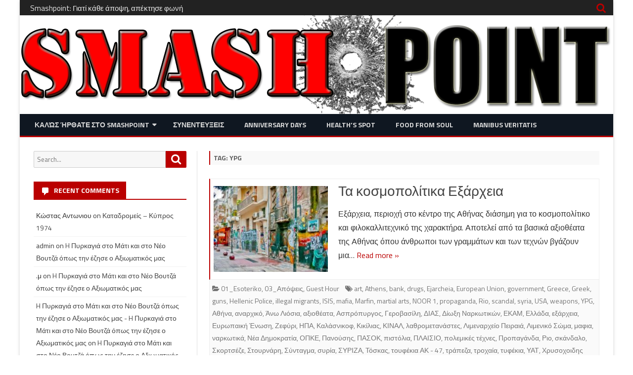

--- FILE ---
content_type: text/html; charset=UTF-8
request_url: https://www.smashpoint.gr/tag/ypg/
body_size: 62363
content:
<!DOCTYPE html>
<html dir="ltr" lang="en" prefix="og: https://ogp.me/ns#">
<head>
<meta charset="UTF-8" />
<meta name="viewport" content="width=device-width" />
<link rel="profile" href="http://gmpg.org/xfn/11" />
<link rel="pingback" href="https://www.smashpoint.gr/xmlrpc.php" />

<title>YPG | Smashpoint</title>

		<!-- All in One SEO 4.8.5 - aioseo.com -->
	<meta name="robots" content="max-image-preview:large" />
	<link rel="canonical" href="https://www.smashpoint.gr/tag/ypg/" />
	<meta name="generator" content="All in One SEO (AIOSEO) 4.8.5" />
		<script type="application/ld+json" class="aioseo-schema">
			{"@context":"https:\/\/schema.org","@graph":[{"@type":"BreadcrumbList","@id":"https:\/\/www.smashpoint.gr\/tag\/ypg\/#breadcrumblist","itemListElement":[{"@type":"ListItem","@id":"https:\/\/www.smashpoint.gr#listItem","position":1,"name":"Home","item":"https:\/\/www.smashpoint.gr","nextItem":{"@type":"ListItem","@id":"https:\/\/www.smashpoint.gr\/tag\/ypg\/#listItem","name":"YPG"}},{"@type":"ListItem","@id":"https:\/\/www.smashpoint.gr\/tag\/ypg\/#listItem","position":2,"name":"YPG","previousItem":{"@type":"ListItem","@id":"https:\/\/www.smashpoint.gr#listItem","name":"Home"}}]},{"@type":"CollectionPage","@id":"https:\/\/www.smashpoint.gr\/tag\/ypg\/#collectionpage","url":"https:\/\/www.smashpoint.gr\/tag\/ypg\/","name":"YPG | Smashpoint","inLanguage":"en","isPartOf":{"@id":"https:\/\/www.smashpoint.gr\/#website"},"breadcrumb":{"@id":"https:\/\/www.smashpoint.gr\/tag\/ypg\/#breadcrumblist"}},{"@type":"Organization","@id":"https:\/\/www.smashpoint.gr\/#organization","name":"Smashpoint","description":"\u038c\u03c0\u03bf\u03c5 \u03ba\u03ac\u03b8\u03b5 \u0386\u03c0\u03bf\u03c8\u03b7 \u03b1\u03c0\u03ad\u03ba\u03c4\u03b7\u03c3\u03b5 \u03a6\u03c9\u03bd\u03ae!","url":"https:\/\/www.smashpoint.gr\/","logo":{"@type":"ImageObject","url":"https:\/\/www.smashpoint.gr\/wp-content\/uploads\/2017\/09\/sp-512.png","@id":"https:\/\/www.smashpoint.gr\/tag\/ypg\/#organizationLogo","width":512,"height":512},"image":{"@id":"https:\/\/www.smashpoint.gr\/tag\/ypg\/#organizationLogo"}},{"@type":"WebSite","@id":"https:\/\/www.smashpoint.gr\/#website","url":"https:\/\/www.smashpoint.gr\/","name":"Smashpoint","description":"\u038c\u03c0\u03bf\u03c5 \u03ba\u03ac\u03b8\u03b5 \u0386\u03c0\u03bf\u03c8\u03b7 \u03b1\u03c0\u03ad\u03ba\u03c4\u03b7\u03c3\u03b5 \u03a6\u03c9\u03bd\u03ae!","inLanguage":"en","publisher":{"@id":"https:\/\/www.smashpoint.gr\/#organization"}}]}
		</script>
		<!-- All in One SEO -->

<link rel='dns-prefetch' href='//fonts.googleapis.com' />
<link href='https://fonts.gstatic.com' crossorigin rel='preconnect' />
<link rel="alternate" type="application/rss+xml" title="Smashpoint &raquo; Feed" href="https://www.smashpoint.gr/feed/" />
<link rel="alternate" type="application/rss+xml" title="Smashpoint &raquo; Comments Feed" href="https://www.smashpoint.gr/comments/feed/" />
<link rel="alternate" type="application/rss+xml" title="Smashpoint &raquo; YPG Tag Feed" href="https://www.smashpoint.gr/tag/ypg/feed/" />
		<!-- This site uses the Google Analytics by MonsterInsights plugin v9.6.1 - Using Analytics tracking - https://www.monsterinsights.com/ -->
		<!-- Note: MonsterInsights is not currently configured on this site. The site owner needs to authenticate with Google Analytics in the MonsterInsights settings panel. -->
					<!-- No tracking code set -->
				<!-- / Google Analytics by MonsterInsights -->
		<script type="text/javascript">
window._wpemojiSettings = {"baseUrl":"https:\/\/s.w.org\/images\/core\/emoji\/14.0.0\/72x72\/","ext":".png","svgUrl":"https:\/\/s.w.org\/images\/core\/emoji\/14.0.0\/svg\/","svgExt":".svg","source":{"concatemoji":"https:\/\/www.smashpoint.gr\/wp-includes\/js\/wp-emoji-release.min.js?ver=6.3.7"}};
/*! This file is auto-generated */
!function(i,n){var o,s,e;function c(e){try{var t={supportTests:e,timestamp:(new Date).valueOf()};sessionStorage.setItem(o,JSON.stringify(t))}catch(e){}}function p(e,t,n){e.clearRect(0,0,e.canvas.width,e.canvas.height),e.fillText(t,0,0);var t=new Uint32Array(e.getImageData(0,0,e.canvas.width,e.canvas.height).data),r=(e.clearRect(0,0,e.canvas.width,e.canvas.height),e.fillText(n,0,0),new Uint32Array(e.getImageData(0,0,e.canvas.width,e.canvas.height).data));return t.every(function(e,t){return e===r[t]})}function u(e,t,n){switch(t){case"flag":return n(e,"\ud83c\udff3\ufe0f\u200d\u26a7\ufe0f","\ud83c\udff3\ufe0f\u200b\u26a7\ufe0f")?!1:!n(e,"\ud83c\uddfa\ud83c\uddf3","\ud83c\uddfa\u200b\ud83c\uddf3")&&!n(e,"\ud83c\udff4\udb40\udc67\udb40\udc62\udb40\udc65\udb40\udc6e\udb40\udc67\udb40\udc7f","\ud83c\udff4\u200b\udb40\udc67\u200b\udb40\udc62\u200b\udb40\udc65\u200b\udb40\udc6e\u200b\udb40\udc67\u200b\udb40\udc7f");case"emoji":return!n(e,"\ud83e\udef1\ud83c\udffb\u200d\ud83e\udef2\ud83c\udfff","\ud83e\udef1\ud83c\udffb\u200b\ud83e\udef2\ud83c\udfff")}return!1}function f(e,t,n){var r="undefined"!=typeof WorkerGlobalScope&&self instanceof WorkerGlobalScope?new OffscreenCanvas(300,150):i.createElement("canvas"),a=r.getContext("2d",{willReadFrequently:!0}),o=(a.textBaseline="top",a.font="600 32px Arial",{});return e.forEach(function(e){o[e]=t(a,e,n)}),o}function t(e){var t=i.createElement("script");t.src=e,t.defer=!0,i.head.appendChild(t)}"undefined"!=typeof Promise&&(o="wpEmojiSettingsSupports",s=["flag","emoji"],n.supports={everything:!0,everythingExceptFlag:!0},e=new Promise(function(e){i.addEventListener("DOMContentLoaded",e,{once:!0})}),new Promise(function(t){var n=function(){try{var e=JSON.parse(sessionStorage.getItem(o));if("object"==typeof e&&"number"==typeof e.timestamp&&(new Date).valueOf()<e.timestamp+604800&&"object"==typeof e.supportTests)return e.supportTests}catch(e){}return null}();if(!n){if("undefined"!=typeof Worker&&"undefined"!=typeof OffscreenCanvas&&"undefined"!=typeof URL&&URL.createObjectURL&&"undefined"!=typeof Blob)try{var e="postMessage("+f.toString()+"("+[JSON.stringify(s),u.toString(),p.toString()].join(",")+"));",r=new Blob([e],{type:"text/javascript"}),a=new Worker(URL.createObjectURL(r),{name:"wpTestEmojiSupports"});return void(a.onmessage=function(e){c(n=e.data),a.terminate(),t(n)})}catch(e){}c(n=f(s,u,p))}t(n)}).then(function(e){for(var t in e)n.supports[t]=e[t],n.supports.everything=n.supports.everything&&n.supports[t],"flag"!==t&&(n.supports.everythingExceptFlag=n.supports.everythingExceptFlag&&n.supports[t]);n.supports.everythingExceptFlag=n.supports.everythingExceptFlag&&!n.supports.flag,n.DOMReady=!1,n.readyCallback=function(){n.DOMReady=!0}}).then(function(){return e}).then(function(){var e;n.supports.everything||(n.readyCallback(),(e=n.source||{}).concatemoji?t(e.concatemoji):e.wpemoji&&e.twemoji&&(t(e.twemoji),t(e.wpemoji)))}))}((window,document),window._wpemojiSettings);
</script>
<style type="text/css">
img.wp-smiley,
img.emoji {
	display: inline !important;
	border: none !important;
	box-shadow: none !important;
	height: 1em !important;
	width: 1em !important;
	margin: 0 0.07em !important;
	vertical-align: -0.1em !important;
	background: none !important;
	padding: 0 !important;
}
</style>
	<link rel='stylesheet' id='dashicons-css' href='https://www.smashpoint.gr/wp-includes/css/dashicons.min.css?ver=6.3.7' type='text/css' media='all' />
<link rel='stylesheet' id='post-views-counter-frontend-css' href='https://www.smashpoint.gr/wp-content/plugins/post-views-counter/css/frontend.min.css?ver=1.5.5' type='text/css' media='all' />
<link rel='stylesheet' id='wp-block-library-css' href='https://www.smashpoint.gr/wp-includes/css/dist/block-library/style.min.css?ver=6.3.7' type='text/css' media='all' />
<style id='classic-theme-styles-inline-css' type='text/css'>
/*! This file is auto-generated */
.wp-block-button__link{color:#fff;background-color:#32373c;border-radius:9999px;box-shadow:none;text-decoration:none;padding:calc(.667em + 2px) calc(1.333em + 2px);font-size:1.125em}.wp-block-file__button{background:#32373c;color:#fff;text-decoration:none}
</style>
<style id='global-styles-inline-css' type='text/css'>
body{--wp--preset--color--black: #000000;--wp--preset--color--cyan-bluish-gray: #abb8c3;--wp--preset--color--white: #ffffff;--wp--preset--color--pale-pink: #f78da7;--wp--preset--color--vivid-red: #cf2e2e;--wp--preset--color--luminous-vivid-orange: #ff6900;--wp--preset--color--luminous-vivid-amber: #fcb900;--wp--preset--color--light-green-cyan: #7bdcb5;--wp--preset--color--vivid-green-cyan: #00d084;--wp--preset--color--pale-cyan-blue: #8ed1fc;--wp--preset--color--vivid-cyan-blue: #0693e3;--wp--preset--color--vivid-purple: #9b51e0;--wp--preset--gradient--vivid-cyan-blue-to-vivid-purple: linear-gradient(135deg,rgba(6,147,227,1) 0%,rgb(155,81,224) 100%);--wp--preset--gradient--light-green-cyan-to-vivid-green-cyan: linear-gradient(135deg,rgb(122,220,180) 0%,rgb(0,208,130) 100%);--wp--preset--gradient--luminous-vivid-amber-to-luminous-vivid-orange: linear-gradient(135deg,rgba(252,185,0,1) 0%,rgba(255,105,0,1) 100%);--wp--preset--gradient--luminous-vivid-orange-to-vivid-red: linear-gradient(135deg,rgba(255,105,0,1) 0%,rgb(207,46,46) 100%);--wp--preset--gradient--very-light-gray-to-cyan-bluish-gray: linear-gradient(135deg,rgb(238,238,238) 0%,rgb(169,184,195) 100%);--wp--preset--gradient--cool-to-warm-spectrum: linear-gradient(135deg,rgb(74,234,220) 0%,rgb(151,120,209) 20%,rgb(207,42,186) 40%,rgb(238,44,130) 60%,rgb(251,105,98) 80%,rgb(254,248,76) 100%);--wp--preset--gradient--blush-light-purple: linear-gradient(135deg,rgb(255,206,236) 0%,rgb(152,150,240) 100%);--wp--preset--gradient--blush-bordeaux: linear-gradient(135deg,rgb(254,205,165) 0%,rgb(254,45,45) 50%,rgb(107,0,62) 100%);--wp--preset--gradient--luminous-dusk: linear-gradient(135deg,rgb(255,203,112) 0%,rgb(199,81,192) 50%,rgb(65,88,208) 100%);--wp--preset--gradient--pale-ocean: linear-gradient(135deg,rgb(255,245,203) 0%,rgb(182,227,212) 50%,rgb(51,167,181) 100%);--wp--preset--gradient--electric-grass: linear-gradient(135deg,rgb(202,248,128) 0%,rgb(113,206,126) 100%);--wp--preset--gradient--midnight: linear-gradient(135deg,rgb(2,3,129) 0%,rgb(40,116,252) 100%);--wp--preset--font-size--small: 13px;--wp--preset--font-size--medium: 20px;--wp--preset--font-size--large: 36px;--wp--preset--font-size--x-large: 42px;--wp--preset--spacing--20: 0.44rem;--wp--preset--spacing--30: 0.67rem;--wp--preset--spacing--40: 1rem;--wp--preset--spacing--50: 1.5rem;--wp--preset--spacing--60: 2.25rem;--wp--preset--spacing--70: 3.38rem;--wp--preset--spacing--80: 5.06rem;--wp--preset--shadow--natural: 6px 6px 9px rgba(0, 0, 0, 0.2);--wp--preset--shadow--deep: 12px 12px 50px rgba(0, 0, 0, 0.4);--wp--preset--shadow--sharp: 6px 6px 0px rgba(0, 0, 0, 0.2);--wp--preset--shadow--outlined: 6px 6px 0px -3px rgba(255, 255, 255, 1), 6px 6px rgba(0, 0, 0, 1);--wp--preset--shadow--crisp: 6px 6px 0px rgba(0, 0, 0, 1);}:where(.is-layout-flex){gap: 0.5em;}:where(.is-layout-grid){gap: 0.5em;}body .is-layout-flow > .alignleft{float: left;margin-inline-start: 0;margin-inline-end: 2em;}body .is-layout-flow > .alignright{float: right;margin-inline-start: 2em;margin-inline-end: 0;}body .is-layout-flow > .aligncenter{margin-left: auto !important;margin-right: auto !important;}body .is-layout-constrained > .alignleft{float: left;margin-inline-start: 0;margin-inline-end: 2em;}body .is-layout-constrained > .alignright{float: right;margin-inline-start: 2em;margin-inline-end: 0;}body .is-layout-constrained > .aligncenter{margin-left: auto !important;margin-right: auto !important;}body .is-layout-constrained > :where(:not(.alignleft):not(.alignright):not(.alignfull)){max-width: var(--wp--style--global--content-size);margin-left: auto !important;margin-right: auto !important;}body .is-layout-constrained > .alignwide{max-width: var(--wp--style--global--wide-size);}body .is-layout-flex{display: flex;}body .is-layout-flex{flex-wrap: wrap;align-items: center;}body .is-layout-flex > *{margin: 0;}body .is-layout-grid{display: grid;}body .is-layout-grid > *{margin: 0;}:where(.wp-block-columns.is-layout-flex){gap: 2em;}:where(.wp-block-columns.is-layout-grid){gap: 2em;}:where(.wp-block-post-template.is-layout-flex){gap: 1.25em;}:where(.wp-block-post-template.is-layout-grid){gap: 1.25em;}.has-black-color{color: var(--wp--preset--color--black) !important;}.has-cyan-bluish-gray-color{color: var(--wp--preset--color--cyan-bluish-gray) !important;}.has-white-color{color: var(--wp--preset--color--white) !important;}.has-pale-pink-color{color: var(--wp--preset--color--pale-pink) !important;}.has-vivid-red-color{color: var(--wp--preset--color--vivid-red) !important;}.has-luminous-vivid-orange-color{color: var(--wp--preset--color--luminous-vivid-orange) !important;}.has-luminous-vivid-amber-color{color: var(--wp--preset--color--luminous-vivid-amber) !important;}.has-light-green-cyan-color{color: var(--wp--preset--color--light-green-cyan) !important;}.has-vivid-green-cyan-color{color: var(--wp--preset--color--vivid-green-cyan) !important;}.has-pale-cyan-blue-color{color: var(--wp--preset--color--pale-cyan-blue) !important;}.has-vivid-cyan-blue-color{color: var(--wp--preset--color--vivid-cyan-blue) !important;}.has-vivid-purple-color{color: var(--wp--preset--color--vivid-purple) !important;}.has-black-background-color{background-color: var(--wp--preset--color--black) !important;}.has-cyan-bluish-gray-background-color{background-color: var(--wp--preset--color--cyan-bluish-gray) !important;}.has-white-background-color{background-color: var(--wp--preset--color--white) !important;}.has-pale-pink-background-color{background-color: var(--wp--preset--color--pale-pink) !important;}.has-vivid-red-background-color{background-color: var(--wp--preset--color--vivid-red) !important;}.has-luminous-vivid-orange-background-color{background-color: var(--wp--preset--color--luminous-vivid-orange) !important;}.has-luminous-vivid-amber-background-color{background-color: var(--wp--preset--color--luminous-vivid-amber) !important;}.has-light-green-cyan-background-color{background-color: var(--wp--preset--color--light-green-cyan) !important;}.has-vivid-green-cyan-background-color{background-color: var(--wp--preset--color--vivid-green-cyan) !important;}.has-pale-cyan-blue-background-color{background-color: var(--wp--preset--color--pale-cyan-blue) !important;}.has-vivid-cyan-blue-background-color{background-color: var(--wp--preset--color--vivid-cyan-blue) !important;}.has-vivid-purple-background-color{background-color: var(--wp--preset--color--vivid-purple) !important;}.has-black-border-color{border-color: var(--wp--preset--color--black) !important;}.has-cyan-bluish-gray-border-color{border-color: var(--wp--preset--color--cyan-bluish-gray) !important;}.has-white-border-color{border-color: var(--wp--preset--color--white) !important;}.has-pale-pink-border-color{border-color: var(--wp--preset--color--pale-pink) !important;}.has-vivid-red-border-color{border-color: var(--wp--preset--color--vivid-red) !important;}.has-luminous-vivid-orange-border-color{border-color: var(--wp--preset--color--luminous-vivid-orange) !important;}.has-luminous-vivid-amber-border-color{border-color: var(--wp--preset--color--luminous-vivid-amber) !important;}.has-light-green-cyan-border-color{border-color: var(--wp--preset--color--light-green-cyan) !important;}.has-vivid-green-cyan-border-color{border-color: var(--wp--preset--color--vivid-green-cyan) !important;}.has-pale-cyan-blue-border-color{border-color: var(--wp--preset--color--pale-cyan-blue) !important;}.has-vivid-cyan-blue-border-color{border-color: var(--wp--preset--color--vivid-cyan-blue) !important;}.has-vivid-purple-border-color{border-color: var(--wp--preset--color--vivid-purple) !important;}.has-vivid-cyan-blue-to-vivid-purple-gradient-background{background: var(--wp--preset--gradient--vivid-cyan-blue-to-vivid-purple) !important;}.has-light-green-cyan-to-vivid-green-cyan-gradient-background{background: var(--wp--preset--gradient--light-green-cyan-to-vivid-green-cyan) !important;}.has-luminous-vivid-amber-to-luminous-vivid-orange-gradient-background{background: var(--wp--preset--gradient--luminous-vivid-amber-to-luminous-vivid-orange) !important;}.has-luminous-vivid-orange-to-vivid-red-gradient-background{background: var(--wp--preset--gradient--luminous-vivid-orange-to-vivid-red) !important;}.has-very-light-gray-to-cyan-bluish-gray-gradient-background{background: var(--wp--preset--gradient--very-light-gray-to-cyan-bluish-gray) !important;}.has-cool-to-warm-spectrum-gradient-background{background: var(--wp--preset--gradient--cool-to-warm-spectrum) !important;}.has-blush-light-purple-gradient-background{background: var(--wp--preset--gradient--blush-light-purple) !important;}.has-blush-bordeaux-gradient-background{background: var(--wp--preset--gradient--blush-bordeaux) !important;}.has-luminous-dusk-gradient-background{background: var(--wp--preset--gradient--luminous-dusk) !important;}.has-pale-ocean-gradient-background{background: var(--wp--preset--gradient--pale-ocean) !important;}.has-electric-grass-gradient-background{background: var(--wp--preset--gradient--electric-grass) !important;}.has-midnight-gradient-background{background: var(--wp--preset--gradient--midnight) !important;}.has-small-font-size{font-size: var(--wp--preset--font-size--small) !important;}.has-medium-font-size{font-size: var(--wp--preset--font-size--medium) !important;}.has-large-font-size{font-size: var(--wp--preset--font-size--large) !important;}.has-x-large-font-size{font-size: var(--wp--preset--font-size--x-large) !important;}
.wp-block-navigation a:where(:not(.wp-element-button)){color: inherit;}
:where(.wp-block-post-template.is-layout-flex){gap: 1.25em;}:where(.wp-block-post-template.is-layout-grid){gap: 1.25em;}
:where(.wp-block-columns.is-layout-flex){gap: 2em;}:where(.wp-block-columns.is-layout-grid){gap: 2em;}
.wp-block-pullquote{font-size: 1.5em;line-height: 1.6;}
</style>
<link rel='stylesheet' id='viomag-fonts-css' href='https://fonts.googleapis.com/css?family=Titillium+Web:400italic,700italic,400,700&#038;subset=latin,latin-ext' type='text/css' media='all' />
<link rel='stylesheet' id='viomag-style-css' href='https://www.smashpoint.gr/wp-content/themes/viomag/style.css?ver=1.4.8' type='text/css' media='all' />
<link rel='stylesheet' id='viomag-widgets-fp-styles-css' href='https://www.smashpoint.gr/wp-content/themes/viomag/css/widgets-fp-styles.css?ver=1.4.8' type='text/css' media='all' />
<style id='viomag-widgets-fp-styles-inline-css' type='text/css'>
body.custom-font-enabled {font-family: 'Titillium Web', Arial, Verdana;}  .widget-title-tab, .mag-widget-widget-title{background-color:#BA0000; color:#fff;}
	.widget-title-tab a.rsswidget{color:#fff !important;}
	h3.widget-title, h2.widget-title { border-bottom:2px solid #BA0000;}     .excerpt-wrapper{border-left:2px solid #BA0000;} .main-navigation{background-color: #0f1721;}
	.main-navigation ul.nav-menu,
	.main-navigation div.nav-menu > ul {
		background-color:#0f1721;
	}
	.main-navigation li a {
		color:#DADADA;
	}
	.main-navigation li ul li a {
		background-color:#0f1721;
		color:#eaeaea;
	}
	.main-navigation li ul li a:hover {
		background-color:#0f1721;
		color:#BA0000;
	} 
	a {color: #BA0000;}
	a:hover {color: #BA0000;}
	.social-icon-wrapper a:hover {color: #BA0000;}
	.toggle-search {color: #BA0000;}
	.sub-title a:hover {color:#BA0000;}
	.entry-content a:visited,.comment-content a:visited {color:#BA0000;}
	button, input[type='submit'], input[type='button'], input[type='reset'] {background-color:#BA0000 !important;}
	.bypostauthor cite span {background-color:#BA0000;}
	.entry-header .entry-title a:hover {color:#BA0000 ;}
	.archive-header {border-left-color:#BA0000;}
	.main-navigation .current-menu-item > a,
	.main-navigation .current-menu-ancestor > a,
	.main-navigation .current_page_item > a,
	.main-navigation .current_page_ancestor > a {background-color: #BA0000; color:#ffffff;}
	.main-navigation li a:hover {background-color: #BA0000 !important;color:#ffffff !important;}
	.nav-menu a.selected-menu-item{background-color: #BA0000 !important; color:#ffffff !important;}
	.widget-area .widget a:hover {
		color: #BA0000 !important;
	}
	footer[role='contentinfo'] a:hover {
		color: #BA0000;
	}
	.author-info a {color: #BA0000;}
	.entry-meta a:hover {
	color: #BA0000;
	}
	.format-status .entry-header header a:hover {
		color: #BA0000;
	}
	.comments-area article header a:hover {
		color: #BA0000;
	}
	a.comment-reply-link:hover,
	a.comment-edit-link:hover {
		color: #BA0000;
	}
	.currenttext, .paginacion a:hover {background-color:#BA0000;}
	.aside{border-left-color:#BA0000 !important;}
	blockquote{border-left-color:#BA0000;}
	.logo-header-wrapper{background-color:#BA0000;}
	h3.cabeceras-fp {border-bottom-color:#BA0000;}
	.encabezados-front-page {background-color:#BA0000;}
	.icono-caja-destacados {color: #BA0000;}
	.enlace-caja-destacados:hover {background-color: #BA0000;}
	h2.comments-title {border-left-color:#BA0000;}
	.sticky-post-label{background-color: #BA0000;}
	.menu-line-top, .menu-line-bottom{border-color:#BA0000;}
	.related-post-tab-cabecera{background-color:#BA0000; color:#fff;}
	.related-posts-cabecera{border-bottom-color:#BA0000;}
	#wp-calendar a{font-weight:bold; color: #BA0000;}
</style>
<!--[if lt IE 9]>
<link rel='stylesheet' id='viomag-ie-css' href='https://www.smashpoint.gr/wp-content/themes/viomag/css/ie.css?ver=20121010' type='text/css' media='all' />
<![endif]-->
<link rel='stylesheet' id='font-awesome-css' href='https://www.smashpoint.gr/wp-content/plugins/elementor/assets/lib/font-awesome/css/font-awesome.min.css?ver=4.7.0' type='text/css' media='all' />
<link rel='stylesheet' id='recent-posts-widget-with-thumbnails-public-style-css' href='https://www.smashpoint.gr/wp-content/plugins/recent-posts-widget-with-thumbnails/public.css?ver=7.1.1' type='text/css' media='all' />
<script type='text/javascript' src='https://www.smashpoint.gr/wp-includes/js/jquery/jquery.min.js?ver=3.7.0' id='jquery-core-js'></script>
<script type='text/javascript' src='https://www.smashpoint.gr/wp-includes/js/jquery/jquery-migrate.min.js?ver=3.4.1' id='jquery-migrate-js'></script>
<link rel="https://api.w.org/" href="https://www.smashpoint.gr/wp-json/" /><link rel="alternate" type="application/json" href="https://www.smashpoint.gr/wp-json/wp/v2/tags/4987" /><link rel="EditURI" type="application/rsd+xml" title="RSD" href="https://www.smashpoint.gr/xmlrpc.php?rsd" />
<meta name="generator" content="WordPress 6.3.7" />
<style type="text/css" media="screen">.menu-item.hide_this_item{ display:none !important; }</style><meta name="generator" content="Elementor 3.19.4; features: e_optimized_assets_loading, additional_custom_breakpoints, block_editor_assets_optimize, e_image_loading_optimization; settings: css_print_method-external, google_font-enabled, font_display-auto">
<style type="text/css">.recentcomments a{display:inline !important;padding:0 !important;margin:0 !important;}</style>
<style type="text/css"></style>
	<style type="text/css" id="viomag-header-css">
			.site-title,
		.site-description {
			position: absolute;
			clip: rect(1px 1px 1px 1px); /* IE7 */
			clip: rect(1px, 1px, 1px, 1px);
		}
		</style>
	<style>
.synved-social-resolution-single {
display: inline-block;
}
.synved-social-resolution-normal {
display: inline-block;
}
.synved-social-resolution-hidef {
display: none;
}

@media only screen and (min--moz-device-pixel-ratio: 2),
only screen and (-o-min-device-pixel-ratio: 2/1),
only screen and (-webkit-min-device-pixel-ratio: 2),
only screen and (min-device-pixel-ratio: 2),
only screen and (min-resolution: 2dppx),
only screen and (min-resolution: 192dpi) {
	.synved-social-resolution-normal {
	display: none;
	}
	.synved-social-resolution-hidef {
	display: inline-block;
	}
}
</style><link rel="icon" href="https://www.smashpoint.gr/wp-content/uploads/2017/09/cropped-sp-512-32x32.png" sizes="32x32" />
<link rel="icon" href="https://www.smashpoint.gr/wp-content/uploads/2017/09/cropped-sp-512-192x192.png" sizes="192x192" />
<link rel="apple-touch-icon" href="https://www.smashpoint.gr/wp-content/uploads/2017/09/cropped-sp-512-180x180.png" />
<meta name="msapplication-TileImage" content="https://www.smashpoint.gr/wp-content/uploads/2017/09/cropped-sp-512-270x270.png" />
</head>

<body class="archive tag tag-ypg tag-4987 wp-custom-logo custom-background-white custom-font-enabled single-author elementor-default elementor-kit-4922">

<div id="page" class="hfeed site">

	<header id="masthead" class="site-header" role="banner">

		<div class="top-bar">
		
		<div class="boton-menu-movil"><i class="fa fa-align-justify"></i></div>

			<div class="top-bar-custom-text">
				Smashpoint: Γιατί κάθε άποψη, απέκτησε φωνή			</div>

		<div class="toggle-search"><i class="fa fa-search"></i></div>

		<div class="social-icon-wrapper">
			<div class="top-bar-iconos-sociales">
								</div><!-- .top-bar-iconos-sociales -->
		</div><!-- .social-icon-wrapper -->
	</div><!-- .top-bar -->

	<div class="wrapper-search-top-bar">
		<div class="search-top-bar">
			<div>
		<form method="get" id="searchform-toggle" action="https://www.smashpoint.gr/">
			<label for="s" class="assistive-text">Search</label>
			<input type="search" class="txt-search" name="s" id="s"  placeholder="Search..." />
			<input type="submit" name="submit" id="btn-search" value="Search" />
		</form>
</div>
		</div>
	</div>
			<div style="position:relative">
				<div id="menu-movil">
	<div class="search-form-movil">
		<form method="get" id="searchform-movil" action="https://www.smashpoint.gr/">
			<label for="s" class="assistive-text">Search</label>
			<input type="search" class="txt-search-movil" placeholder="Search..." name="s" id="sm" />
			<input type="submit" name="submit" id="btn-search-movil" value="Search" />
		</form>
	</div><!-- search-form-movil -->

	<div class="menu-movil-enlaces">
		<div class="menu-main-menu-container"><ul id="menu-main-menu" class="nav-menu"><li id="menu-item-4845" class="menu-item menu-item-type-post_type menu-item-object-page menu-item-home menu-item-has-children menu-item-4845"><a href="https://www.smashpoint.gr/">Καλώς ήρθατε στο SMASHPOINT</a>
<ul class="sub-menu">
	<li id="menu-item-2783" class="menu-item menu-item-type-post_type menu-item-object-page menu-item-has-children menu-item-2783"><a href="https://www.smashpoint.gr/epikairotita/">Επικαιρότητα</a>
	<ul class="sub-menu">
		<li id="menu-item-2782" class="menu-item menu-item-type-post_type menu-item-object-page menu-item-2782"><a href="https://www.smashpoint.gr/apopseis/">Απόψεις</a></li>
		<li id="menu-item-2784" class="menu-item menu-item-type-post_type menu-item-object-page menu-item-2784"><a href="https://www.smashpoint.gr/%ce%b4%ce%b9%ce%b1%cf%83%ce%ba%ce%ad%ce%b4%ce%b1%cf%83%ce%b7-lifestyle/">Διασκέδαση – Lifestyle</a></li>
	</ul>
</li>
</ul>
</li>
<li id="menu-item-2786" class="menu-item menu-item-type-post_type menu-item-object-page menu-item-2786"><a href="https://www.smashpoint.gr/sinentefxeis/">Συνεντευξεις</a></li>
<li id="menu-item-2788" class="menu-item menu-item-type-post_type menu-item-object-page menu-item-2788"><a href="https://www.smashpoint.gr/%cf%83%ce%b7%ce%bc%ce%b1%ce%bd%cf%84%ce%b9%ce%ba%ce%ad%cf%82-%ce%b7%ce%bc%ce%ad%cf%81%ce%b5%cf%82/">Anniversary Days</a></li>
<li id="menu-item-2789" class="menu-item menu-item-type-post_type menu-item-object-page menu-item-2789"><a href="https://www.smashpoint.gr/healths-spot/">Health&#8217;s Spot</a></li>
<li id="menu-item-5061" class="menu-item menu-item-type-post_type menu-item-object-page menu-item-5061"><a href="https://www.smashpoint.gr/food-from-soul/">Food from Soul</a></li>
<li id="menu-item-2793" class="menu-item menu-item-type-post_type menu-item-object-page menu-item-2793"><a href="https://www.smashpoint.gr/%cf%83%cf%84%ce%b1-%cf%87%ce%ad%cf%81%ce%b9%ce%b1-%cf%84%ce%b7%cf%82-%ce%b1%ce%bb%ce%ae%ce%b8%ce%b5%ce%b9%ce%b1%cf%82/">Manibus Veritatis</a></li>
</ul></div>	</div>
</div><!-- #menu-movil -->
			</div>
						<div class="image-header-wrapper">
				<a href="https://www.smashpoint.gr/"><img fetchpriority="high" src="https://www.smashpoint.gr/wp-content/uploads/2017/09/sp-large.png" class="header-image" width="1200" height="200" alt="Smashpoint" /></a>
			</div><!-- .image-header-wrapper -->
					<nav id="site-navigation" class="main-navigation menu-line-bottom" role="navigation">
			<a class="assistive-text" href="#content" title="Skip to content">Skip to content</a>
			<div class="menu-main-menu-container"><ul id="menu-main-menu-1" class="nav-menu"><li class="menu-item menu-item-type-post_type menu-item-object-page menu-item-home menu-item-has-children menu-item-4845"><a href="https://www.smashpoint.gr/">Καλώς ήρθατε στο SMASHPOINT</a>
<ul class="sub-menu">
	<li class="menu-item menu-item-type-post_type menu-item-object-page menu-item-has-children menu-item-2783"><a href="https://www.smashpoint.gr/epikairotita/">Επικαιρότητα</a>
	<ul class="sub-menu">
		<li class="menu-item menu-item-type-post_type menu-item-object-page menu-item-2782"><a href="https://www.smashpoint.gr/apopseis/">Απόψεις</a></li>
		<li class="menu-item menu-item-type-post_type menu-item-object-page menu-item-2784"><a href="https://www.smashpoint.gr/%ce%b4%ce%b9%ce%b1%cf%83%ce%ba%ce%ad%ce%b4%ce%b1%cf%83%ce%b7-lifestyle/">Διασκέδαση – Lifestyle</a></li>
	</ul>
</li>
</ul>
</li>
<li class="menu-item menu-item-type-post_type menu-item-object-page menu-item-2786"><a href="https://www.smashpoint.gr/sinentefxeis/">Συνεντευξεις</a></li>
<li class="menu-item menu-item-type-post_type menu-item-object-page menu-item-2788"><a href="https://www.smashpoint.gr/%cf%83%ce%b7%ce%bc%ce%b1%ce%bd%cf%84%ce%b9%ce%ba%ce%ad%cf%82-%ce%b7%ce%bc%ce%ad%cf%81%ce%b5%cf%82/">Anniversary Days</a></li>
<li class="menu-item menu-item-type-post_type menu-item-object-page menu-item-2789"><a href="https://www.smashpoint.gr/healths-spot/">Health&#8217;s Spot</a></li>
<li class="menu-item menu-item-type-post_type menu-item-object-page menu-item-5061"><a href="https://www.smashpoint.gr/food-from-soul/">Food from Soul</a></li>
<li class="menu-item menu-item-type-post_type menu-item-object-page menu-item-2793"><a href="https://www.smashpoint.gr/%cf%83%cf%84%ce%b1-%cf%87%ce%ad%cf%81%ce%b9%ce%b1-%cf%84%ce%b7%cf%82-%ce%b1%ce%bb%ce%ae%ce%b8%ce%b5%ce%b9%ce%b1%cf%82/">Manibus Veritatis</a></li>
</ul></div>		</nav><!-- #site-navigation -->
	</header><!-- #masthead -->

	<div id="main" class="wrapper">

	
	<section id="primary" class="site-content">
		<div id="content" role="main">
							<header class="archive-header">
					<h1 class="archive-title">Tag: <span>YPG</span></h1>				</header><!-- .archive-header -->
				
	<article id="post-4218" class="post-4218 post type-post status-publish format-standard has-post-thumbnail hentry category-ellada category-apopseis category-guest-hour tag-art tag-athens tag-bank tag-drugs tag-ejarcheia tag-european-union tag-government tag-greece tag-greek tag-guns tag-hellenic-police tag-illegal-migrants tag-isis tag-mafia tag-marfin tag-martial-arts tag-noor-1 tag-propaganda tag-rio tag-scandal tag-syria tag-usa tag-weapons tag-ypg tag-562 tag-13295 tag-13314 tag-13294 tag-13316 tag--el tag-4444 tag-13312 tag-5761 tag-170 tag-620 tag-390 tag-13315 tag-686 tag-6954 tag-13297 tag-13148 tag-13302 tag-13311 tag-552 tag-13300 tag-3882 tag-2122 tag-13317 tag-2718 tag-408 tag-13304 tag-13298 tag-1744 tag-2094 tag-1360 tag-4217 tag-13301 tag-13299 tag-1122 tag-644 tag-90 tag-1256 tag---47 tag-13309 tag-272 tag-13318 tag-1260 tag-13296">

		
		<!-- Subtitle widget area -->
		
					<div class="excerpt-wrapper"><!-- Excerpt -->

										<a href="https://www.smashpoint.gr/guest-hour/%cf%84%ce%b1-%ce%ba%ce%bf%cf%83%ce%bc%ce%bf%cf%80%ce%bf%ce%bb%ce%af%cf%84%ce%b9%ce%ba%ce%b1-%ce%b5%ce%be%ce%ac%cf%81%cf%87%ce%b5%ce%b9%ce%b1/" title="Τα κοσμοπολίτικα Εξάρχεια" rel="bookmark" >
							<div class="wrapper-excerpt-thumbnail">
								<img width="240" height="180" src="https://www.smashpoint.gr/wp-content/uploads/2019/06/9-exarchia-F4-735x400-240x180.jpg" class="attachment-viomag-excerpt-thumbnail size-viomag-excerpt-thumbnail wp-post-image" alt="" decoding="async" srcset="https://www.smashpoint.gr/wp-content/uploads/2019/06/9-exarchia-F4-735x400-240x180.jpg 240w, https://www.smashpoint.gr/wp-content/uploads/2019/06/9-exarchia-F4-735x400-80x60.jpg 80w" sizes="(max-width: 240px) 100vw, 240px" />							</div>
						</a>
				
				<header class="entry-header">
					<h2 class="entry-title">
					<a href="https://www.smashpoint.gr/guest-hour/%cf%84%ce%b1-%ce%ba%ce%bf%cf%83%ce%bc%ce%bf%cf%80%ce%bf%ce%bb%ce%af%cf%84%ce%b9%ce%ba%ce%b1-%ce%b5%ce%be%ce%ac%cf%81%cf%87%ce%b5%ce%b9%ce%b1/" rel="bookmark">Τα κοσμοπολίτικα Εξάρχεια</a>
					</h2>
									</header>

				<p>Εξάρχεια, περιοχή στο κέντρο της Αθήνας διάσημη για το κοσμοπολίτικο και φιλοκαλλιτεχνικό της χαρακτήρα. Αποτελεί από τα βασικά αξιοθέατα της Αθήνας όπου άνθρωποι των γραμμάτων και των τεχνών βγάζουν μια&#8230; <a class="read-more-link" href="https://www.smashpoint.gr/guest-hour/%cf%84%ce%b1-%ce%ba%ce%bf%cf%83%ce%bc%ce%bf%cf%80%ce%bf%ce%bb%ce%af%cf%84%ce%b9%ce%ba%ce%b1-%ce%b5%ce%be%ce%ac%cf%81%cf%87%ce%b5%ce%b9%ce%b1/">Read more &raquo;</a></p>

			</div><!-- .excerpt-wrapper -->

		
		<footer class="entry-meta">
			<!-- Post end widget area -->
			

							<div class="entry-meta-term-excerpt">
				
				<span class="entry-meta-categories"><span class="term-icon"><i class="fa fa-folder-open"></i></span> <a href="https://www.smashpoint.gr/category/ellada/" rel="tag">01_Esoteriko</a>, <a href="https://www.smashpoint.gr/category/apopseis/" rel="tag">03_Απόψεις</a>, <a href="https://www.smashpoint.gr/category/guest-hour/" rel="tag">Guest Hour</a>&nbsp;&nbsp;&nbsp;</span>

									<span class="entry-meta-tags"><span class="term-icon"><i class="fa fa-tags"></i></span> <a href="https://www.smashpoint.gr/tag/art/" rel="tag">art</a>, <a href="https://www.smashpoint.gr/tag/athens/" rel="tag">Athens</a>, <a href="https://www.smashpoint.gr/tag/bank/" rel="tag">bank</a>, <a href="https://www.smashpoint.gr/tag/drugs/" rel="tag">drugs</a>, <a href="https://www.smashpoint.gr/tag/ejarcheia/" rel="tag">Ejarcheia</a>, <a href="https://www.smashpoint.gr/tag/european-union/" rel="tag">European Union</a>, <a href="https://www.smashpoint.gr/tag/government/" rel="tag">government</a>, <a href="https://www.smashpoint.gr/tag/greece/" rel="tag">Greece</a>, <a href="https://www.smashpoint.gr/tag/greek/" rel="tag">Greek</a>, <a href="https://www.smashpoint.gr/tag/guns/" rel="tag">guns</a>, <a href="https://www.smashpoint.gr/tag/hellenic-police/" rel="tag">Hellenic Police</a>, <a href="https://www.smashpoint.gr/tag/illegal-migrants/" rel="tag">illegal migrants</a>, <a href="https://www.smashpoint.gr/tag/isis/" rel="tag">ISIS</a>, <a href="https://www.smashpoint.gr/tag/mafia/" rel="tag">mafia</a>, <a href="https://www.smashpoint.gr/tag/marfin/" rel="tag">Marfin</a>, <a href="https://www.smashpoint.gr/tag/martial-arts/" rel="tag">martial arts</a>, <a href="https://www.smashpoint.gr/tag/noor-1/" rel="tag">NOOR 1</a>, <a href="https://www.smashpoint.gr/tag/propaganda/" rel="tag">propaganda</a>, <a href="https://www.smashpoint.gr/tag/rio/" rel="tag">Rio</a>, <a href="https://www.smashpoint.gr/tag/scandal/" rel="tag">scandal</a>, <a href="https://www.smashpoint.gr/tag/syria/" rel="tag">syria</a>, <a href="https://www.smashpoint.gr/tag/usa/" rel="tag">USA</a>, <a href="https://www.smashpoint.gr/tag/weapons/" rel="tag">weapons</a>, <a href="https://www.smashpoint.gr/tag/ypg/" rel="tag">YPG</a>, <a href="https://www.smashpoint.gr/tag/%ce%b1%ce%b8%ce%ae%ce%bd%ce%b1/" rel="tag">Αθήνα</a>, <a href="https://www.smashpoint.gr/tag/%ce%b1%ce%bd%ce%b1%cf%81%cf%87%ce%b9%ce%ba%cf%8c/" rel="tag">αναρχικό</a>, <a href="https://www.smashpoint.gr/tag/%ce%ac%ce%bd%cf%89-%ce%bb%ce%b9%cf%8c%cf%83%ce%b9%ce%b1/" rel="tag">Άνω Λιόσια</a>, <a href="https://www.smashpoint.gr/tag/%ce%b1%ce%be%ce%b9%ce%bf%ce%b8%ce%ad%ce%b1%cf%84%ce%b1/" rel="tag">αξιοθέατα</a>, <a href="https://www.smashpoint.gr/tag/%ce%b1%cf%83%cf%80%cf%81%cf%8c%cf%80%cf%85%cf%81%ce%b3%ce%bf%cf%82/" rel="tag">Ασπρόπυργος</a>, <a href="https://www.smashpoint.gr/tag/%ce%b3%ce%b5%cf%81%ce%bf%ce%b2%ce%b1%cf%83%ce%af%ce%bb%ce%b7-el/" rel="tag">Γεροβασίλη</a>, <a href="https://www.smashpoint.gr/tag/%ce%b4%ce%b9%ce%b1%cf%83/" rel="tag">ΔΙΑΣ</a>, <a href="https://www.smashpoint.gr/tag/%ce%b4%ce%af%cf%89%ce%be%ce%b7-%ce%bd%ce%b1%cf%81%ce%ba%cf%89%cf%84%ce%b9%ce%ba%cf%8e%ce%bd/" rel="tag">Δίωξη Ναρκωτικών</a>, <a href="https://www.smashpoint.gr/tag/%ce%b5%ce%ba%ce%b1%ce%bc/" rel="tag">ΕΚΑΜ</a>, <a href="https://www.smashpoint.gr/tag/%ce%b5%ce%bb%ce%bb%ce%ac%ce%b4%ce%b1/" rel="tag">Ελλάδα</a>, <a href="https://www.smashpoint.gr/tag/%ce%b5%ce%be%ce%ac%cf%81%cf%87%ce%b5%ce%b9%ce%b1/" rel="tag">εξάρχεια</a>, <a href="https://www.smashpoint.gr/tag/%ce%b5%cf%85%cf%81%cf%89%cf%80%ce%b1%ce%b9%ce%ba%ce%ae-%ce%ad%ce%bd%cf%89%cf%83%ce%b7/" rel="tag">Ευρωπαική Ένωση</a>, <a href="https://www.smashpoint.gr/tag/%ce%b6%ce%b5%cf%86%cf%8d%cf%81%ce%b9/" rel="tag">Ζεφύρι</a>, <a href="https://www.smashpoint.gr/tag/%ce%b7%cf%80%ce%b1/" rel="tag">ΗΠΑ</a>, <a href="https://www.smashpoint.gr/tag/%ce%ba%ce%b1%ce%bb%ce%ac%cf%83%ce%bd%ce%b9%ce%ba%ce%bf%cf%86/" rel="tag">Καλάσνικοφ</a>, <a href="https://www.smashpoint.gr/tag/%ce%ba%ce%b9%ce%ba%ce%af%ce%bb%ce%b9%ce%b1%cf%82/" rel="tag">Κικίλιας</a>, <a href="https://www.smashpoint.gr/tag/%ce%ba%ce%b9%ce%bd%ce%b1%ce%bb/" rel="tag">ΚΙΝΑΛ</a>, <a href="https://www.smashpoint.gr/tag/%ce%bb%ce%b1%ce%b8%cf%81%ce%bf%ce%bc%ce%b5%cf%84%ce%b1%ce%bd%ce%ac%cf%83%cf%84%ce%b5%cf%82/" rel="tag">λαθρομετανάστες</a>, <a href="https://www.smashpoint.gr/tag/%ce%bb%ce%b9%ce%bc%ce%b5%ce%bd%ce%b1%cf%81%cf%87%ce%b5%ce%af%ce%bf-%cf%80%ce%b5%ce%b9%cf%81%ce%b1%ce%b9%ce%ac/" rel="tag">Λιμεναρχείο Πειραιά</a>, <a href="https://www.smashpoint.gr/tag/%ce%bb%ce%b9%ce%bc%ce%b5%ce%bd%ce%b9%ce%ba%cf%8c-%cf%83%cf%8e%ce%bc%ce%b1/" rel="tag">Λιμενικό Σώμα</a>, <a href="https://www.smashpoint.gr/tag/%ce%bc%ce%b1%cf%86%ce%b9%ce%b1/" rel="tag">μαφια</a>, <a href="https://www.smashpoint.gr/tag/%ce%bd%ce%b1%cf%81%ce%ba%cf%89%cf%84%ce%b9%ce%ba%ce%ac/" rel="tag">ναρκωτικά</a>, <a href="https://www.smashpoint.gr/tag/%ce%bd%ce%ad%ce%b1-%ce%b4%ce%b7%ce%bc%ce%bf%ce%ba%cf%81%ce%b1%cf%84%ce%af%ce%b1/" rel="tag">Νέα Δημοκρατία</a>, <a href="https://www.smashpoint.gr/tag/%ce%bf%cf%80%ce%ba%ce%b5/" rel="tag">ΟΠΚΕ</a>, <a href="https://www.smashpoint.gr/tag/%cf%80%ce%b1%ce%bd%ce%bf%cf%8d%cf%83%ce%b7%cf%82/" rel="tag">Πανούσης</a>, <a href="https://www.smashpoint.gr/tag/%cf%80%ce%b1%cf%83%ce%bf%ce%ba/" rel="tag">ΠΑΣΟΚ</a>, <a href="https://www.smashpoint.gr/tag/%cf%80%ce%b9%cf%83%cf%84%cf%8c%ce%bb%ce%b9%ce%b1/" rel="tag">πιστόλια</a>, <a href="https://www.smashpoint.gr/tag/%cf%80%ce%bb%ce%b1%ce%b9%cf%83%ce%b9%ce%bf/" rel="tag">ΠΛΑΙΣΙΟ</a>, <a href="https://www.smashpoint.gr/tag/%cf%80%ce%bf%ce%bb%ce%b5%ce%bc%ce%b9%ce%ba%ce%ad%cf%82-%cf%84%ce%ad%cf%87%ce%bd%ce%b5%cf%82/" rel="tag">πολεμικές τέχνες</a>, <a href="https://www.smashpoint.gr/tag/%cf%80%cf%81%ce%bf%cf%80%ce%b1%ce%b3%ce%ac%ce%bd%ce%b4%ce%b1/" rel="tag">Προπαγάνδα</a>, <a href="https://www.smashpoint.gr/tag/%cf%81%ce%b9%ce%bf/" rel="tag">Ριο</a>, <a href="https://www.smashpoint.gr/tag/%cf%83%ce%ba%ce%ac%ce%bd%ce%b4%ce%b1%ce%bb%ce%bf/" rel="tag">σκάνδαλο</a>, <a href="https://www.smashpoint.gr/tag/%cf%83%ce%ba%ce%bf%cf%81%cf%84%cf%83%ce%ad%ce%b6%ce%b5/" rel="tag">Σκορτσέζε</a>, <a href="https://www.smashpoint.gr/tag/%cf%83%cf%84%ce%bf%cf%85%cf%81%ce%bd%ce%ac%cf%81%ce%b7/" rel="tag">Στουρνάρη</a>, <a href="https://www.smashpoint.gr/tag/%cf%83%cf%8d%ce%bd%cf%84%ce%b1%ce%b3%ce%bc%ce%b1/" rel="tag">Σύνταγμα</a>, <a href="https://www.smashpoint.gr/tag/%cf%83%cf%85%cf%81%ce%af%ce%b1/" rel="tag">συρία</a>, <a href="https://www.smashpoint.gr/tag/%cf%83%cf%85%cf%81%ce%b9%ce%b6%ce%b1/" rel="tag">ΣΥΡΙΖΑ</a>, <a href="https://www.smashpoint.gr/tag/%cf%84%cf%8c%cf%83%ce%ba%ce%b1%cf%82/" rel="tag">Τόσκας</a>, <a href="https://www.smashpoint.gr/tag/%cf%84%ce%bf%cf%85%cf%86%ce%ad%ce%ba%ce%b9%ce%b1-%ce%b1%ce%ba-47/" rel="tag">τουφέκια ΑΚ - 47</a>, <a href="https://www.smashpoint.gr/tag/%cf%84%cf%81%ce%ac%cf%80%ce%b5%ce%b6%ce%b1/" rel="tag">τράπεζα</a>, <a href="https://www.smashpoint.gr/tag/%cf%84%cf%81%ce%bf%cf%87%ce%b1%ce%af%ce%b1/" rel="tag">τροχαία</a>, <a href="https://www.smashpoint.gr/tag/%cf%84%cf%85%cf%86%ce%ad%ce%ba%ce%b9%ce%b1/" rel="tag">τυφέκια</a>, <a href="https://www.smashpoint.gr/tag/%cf%85%ce%b1%cf%84/" rel="tag">ΥΑΤ</a>, <a href="https://www.smashpoint.gr/tag/%cf%87%cf%81%cf%85%cf%83%ce%bf%cf%87%ce%bf%ce%b9%ce%b4%ce%b7%cf%82/" rel="tag">Χρυσοχοιδης</a></span>
				
				<div style="float:right;"></div>
			</div><!-- .entry-meta-term -->

					</footer><!-- .entry-meta -->
	</article><!-- #post -->

	<article id="post-2204" class="post-2204 post type-post status-publish format-standard has-post-thumbnail hentry category-apopseis category-guest-hour category-socialistis category-stagonespolitikis tag-aegean tag-armed-forces tag-coup tag-dictator tag-elections tag-erdogan tag-european-union tag-history tag-hitler tag-imia tag-iraq tag-islam tag-kim tag-lenin tag-presidential-elections tag-prime-minister tag-putin tag-referendum tag-s-400 tag-stalin tag-syria tag-turkey tag-war tag-ypg tag-2330 tag-4983 tag-76 tag-718 tag-4965 tag-774 tag-4995 tag-564 tag-240 tag-390 tag-4917 tag-4989 tag-4272 tag-638 tag-4300 tag-460 tag-4722 tag-4981 tag-4985 tag-4971 tag-4969 tag-654 tag-1856 tag-4262 tag-4726 tag-246 tag-4963 tag-254 tag-888 tag-4993 tag-4973 tag-1330 tag-644 tag-172 tag-1080">

		
		<!-- Subtitle widget area -->
		
					<div class="excerpt-wrapper"><!-- Excerpt -->

										<a href="https://www.smashpoint.gr/stagonespolitikis/%cf%84%ce%bf-%ce%bd%cf%8c%ce%b7%ce%bc%ce%b1-%cf%84%cf%89%ce%bd-%cf%80%cf%81%cf%8c%cf%89%cf%81%cf%89%ce%bd-%ce%b5%ce%ba%ce%bb%ce%bf%ce%b3%cf%8e%ce%bd-%cf%83%cf%84%ce%b7%ce%bd-%cf%84%ce%bf%cf%85%cf%81/" title="Το νόημα των Πρόωρων Εκλογών στην Τουρκία" rel="bookmark" >
							<div class="wrapper-excerpt-thumbnail">
								<img width="240" height="180" src="https://www.smashpoint.gr/wp-content/uploads/2018/04/ekloges-tourkia-240x180.jpg" class="attachment-viomag-excerpt-thumbnail size-viomag-excerpt-thumbnail wp-post-image" alt="" decoding="async" srcset="https://www.smashpoint.gr/wp-content/uploads/2018/04/ekloges-tourkia-240x180.jpg 240w, https://www.smashpoint.gr/wp-content/uploads/2018/04/ekloges-tourkia-80x60.jpg 80w" sizes="(max-width: 240px) 100vw, 240px" />							</div>
						</a>
				
				<header class="entry-header">
					<h2 class="entry-title">
					<a href="https://www.smashpoint.gr/stagonespolitikis/%cf%84%ce%bf-%ce%bd%cf%8c%ce%b7%ce%bc%ce%b1-%cf%84%cf%89%ce%bd-%cf%80%cf%81%cf%8c%cf%89%cf%81%cf%89%ce%bd-%ce%b5%ce%ba%ce%bb%ce%bf%ce%b3%cf%8e%ce%bd-%cf%83%cf%84%ce%b7%ce%bd-%cf%84%ce%bf%cf%85%cf%81/" rel="bookmark">Το νόημα των Πρόωρων Εκλογών στην Τουρκία</a>
					</h2>
									</header>

				<p>Στις 18 Απριλίου ανακοινώθηκε ότι οι προεδρικές εκλογές στην Τουρκία θα πραγματοποιηθούν στις 24 Ιουνίου 2018 αντί στις 3 Νοεμβρίου του 2019, που ήταν προγραμματισμένες, φέρνοντας μια αμηχανία σε πολλούς&#8230; <a class="read-more-link" href="https://www.smashpoint.gr/stagonespolitikis/%cf%84%ce%bf-%ce%bd%cf%8c%ce%b7%ce%bc%ce%b1-%cf%84%cf%89%ce%bd-%cf%80%cf%81%cf%8c%cf%89%cf%81%cf%89%ce%bd-%ce%b5%ce%ba%ce%bb%ce%bf%ce%b3%cf%8e%ce%bd-%cf%83%cf%84%ce%b7%ce%bd-%cf%84%ce%bf%cf%85%cf%81/">Read more &raquo;</a></p>

			</div><!-- .excerpt-wrapper -->

		
		<footer class="entry-meta">
			<!-- Post end widget area -->
			

							<div class="entry-meta-term-excerpt">
				
				<span class="entry-meta-categories"><span class="term-icon"><i class="fa fa-folder-open"></i></span> <a href="https://www.smashpoint.gr/category/apopseis/" rel="tag">03_Απόψεις</a>, <a href="https://www.smashpoint.gr/category/guest-hour/" rel="tag">Guest Hour</a>, <a href="https://www.smashpoint.gr/category/socialistis/" rel="tag">Ο ΣοσιαΛηστής Οικονομολόγος</a>, <a href="https://www.smashpoint.gr/category/stagonespolitikis/" rel="tag">Σταγόνες Πολιτικής</a>&nbsp;&nbsp;&nbsp;</span>

									<span class="entry-meta-tags"><span class="term-icon"><i class="fa fa-tags"></i></span> <a href="https://www.smashpoint.gr/tag/aegean/" rel="tag">Aegean</a>, <a href="https://www.smashpoint.gr/tag/armed-forces/" rel="tag">Armed Forces</a>, <a href="https://www.smashpoint.gr/tag/coup/" rel="tag">coup</a>, <a href="https://www.smashpoint.gr/tag/dictator/" rel="tag">dictator</a>, <a href="https://www.smashpoint.gr/tag/elections/" rel="tag">elections</a>, <a href="https://www.smashpoint.gr/tag/erdogan/" rel="tag">Erdogan</a>, <a href="https://www.smashpoint.gr/tag/european-union/" rel="tag">European Union</a>, <a href="https://www.smashpoint.gr/tag/history/" rel="tag">history</a>, <a href="https://www.smashpoint.gr/tag/hitler/" rel="tag">Hitler</a>, <a href="https://www.smashpoint.gr/tag/imia/" rel="tag">Imia</a>, <a href="https://www.smashpoint.gr/tag/iraq/" rel="tag">Iraq</a>, <a href="https://www.smashpoint.gr/tag/islam/" rel="tag">Islam</a>, <a href="https://www.smashpoint.gr/tag/kim/" rel="tag">Kim</a>, <a href="https://www.smashpoint.gr/tag/lenin/" rel="tag">Lenin</a>, <a href="https://www.smashpoint.gr/tag/presidential-elections/" rel="tag">presidential elections</a>, <a href="https://www.smashpoint.gr/tag/prime-minister/" rel="tag">prime minister</a>, <a href="https://www.smashpoint.gr/tag/putin/" rel="tag">Putin</a>, <a href="https://www.smashpoint.gr/tag/referendum/" rel="tag">referendum</a>, <a href="https://www.smashpoint.gr/tag/s-400/" rel="tag">S-400</a>, <a href="https://www.smashpoint.gr/tag/stalin/" rel="tag">Stalin</a>, <a href="https://www.smashpoint.gr/tag/syria/" rel="tag">syria</a>, <a href="https://www.smashpoint.gr/tag/turkey/" rel="tag">Turkey</a>, <a href="https://www.smashpoint.gr/tag/war/" rel="tag">war</a>, <a href="https://www.smashpoint.gr/tag/ypg/" rel="tag">YPG</a>, <a href="https://www.smashpoint.gr/tag/%ce%b1%ce%b9%ce%b3%ce%b1%ce%af%ce%bf/" rel="tag">Αιγαίο</a>, <a href="https://www.smashpoint.gr/tag/%ce%b1%cf%86%cf%81%ce%af%ce%bd/" rel="tag">Αφρίν</a>, <a href="https://www.smashpoint.gr/tag/%ce%b4%ce%b7%ce%bc%cf%8c%cf%83%ce%b9%ce%bf/" rel="tag">Δημόσιο</a>, <a href="https://www.smashpoint.gr/tag/%ce%b4%ce%b7%ce%bc%ce%bf%cf%88%ce%ae%cf%86%ce%b9%cf%83%ce%bc%ce%b1/" rel="tag">δημοψήφισμα</a>, <a href="https://www.smashpoint.gr/tag/%ce%b4%ce%b9%ce%ba%cf%84%ce%ac%cf%84%ce%bf%cf%81%ce%b1/" rel="tag">δικτάτορα</a>, <a href="https://www.smashpoint.gr/tag/%ce%b5%ce%ba%ce%bb%ce%bf%ce%b3%ce%ad%cf%82/" rel="tag">εκλογές</a>, <a href="https://www.smashpoint.gr/tag/%ce%ad%ce%bb%ce%bb%ce%b7%ce%bd%ce%b5%cf%82-%ce%b1%ce%be%ce%b9%cf%89%ce%bc%ce%b1%cf%84%ce%b9%ce%ba%ce%bf%ce%af/" rel="tag">Έλληνες αξιωματικοί</a>, <a href="https://www.smashpoint.gr/tag/%ce%ad%ce%bd%ce%bf%cf%80%ce%bb%ce%b5%cf%82-%ce%b4%cf%85%ce%bd%ce%ac%ce%bc%ce%b5%ce%b9%cf%82/" rel="tag">Ένοπλες Δυνάμεις</a>, <a href="https://www.smashpoint.gr/tag/%ce%b5%cf%81%ce%bd%cf%84%ce%bf%ce%b3%ce%ac%ce%bd/" rel="tag">Ερντογάν</a>, <a href="https://www.smashpoint.gr/tag/%ce%b5%cf%85%cf%81%cf%89%cf%80%ce%b1%ce%b9%ce%ba%ce%ae-%ce%ad%ce%bd%cf%89%cf%83%ce%b7/" rel="tag">Ευρωπαική Ένωση</a>, <a href="https://www.smashpoint.gr/tag/%ce%b7%ce%bb%ce%b9%ce%ac%ce%ba%ce%b7%cf%82/" rel="tag">Ηλιάκης</a>, <a href="https://www.smashpoint.gr/tag/%ce%b7%ce%bd%ce%b9%ce%bf%cf%87%ce%bf%cf%83/" rel="tag">ΗΝΙΟΧΟΣ</a>, <a href="https://www.smashpoint.gr/tag/%ce%af%ce%bc%ce%b9%ce%b1/" rel="tag">Ίμια</a>, <a href="https://www.smashpoint.gr/tag/%ce%b9%cf%81%ce%ac%ce%ba/" rel="tag">Ιράκ</a>, <a href="https://www.smashpoint.gr/tag/%ce%b9%cf%83%ce%bb%ce%ac%ce%bc/" rel="tag">Ισλάμ</a>, <a href="https://www.smashpoint.gr/tag/%ce%b9%cf%83%cf%84%ce%bf%cf%81%ce%af%ce%b1/" rel="tag">ιστορία</a>, <a href="https://www.smashpoint.gr/tag/%ce%ba%ce%b5%ce%bc%ce%ac%ce%bb/" rel="tag">Κεμάλ</a>, <a href="https://www.smashpoint.gr/tag/%ce%ba%ce%b9%ce%bc/" rel="tag">Κιμ</a>, <a href="https://www.smashpoint.gr/tag/%ce%ba%ce%bf%cf%8d%cf%81%ce%b4%ce%bf%ce%b9/" rel="tag">Κούρδοι</a>, <a href="https://www.smashpoint.gr/tag/%ce%bb%ce%ad%ce%bd%ce%b9%ce%bd/" rel="tag">Λένιν</a>, <a href="https://www.smashpoint.gr/tag/%ce%bc%cf%85%cf%83%cf%84%ce%b9%ce%ba%ce%ad%cf%82-%cf%85%cf%80%ce%b7%cf%81%ce%b5%cf%83%ce%af%ce%b5%cf%82/" rel="tag">μυστικές υπηρεσίες</a>, <a href="https://www.smashpoint.gr/tag/%ce%bd%ce%b1%cf%84%ce%bf/" rel="tag">ΝΑΤΟ</a>, <a href="https://www.smashpoint.gr/tag/%cf%80%ce%bf%ce%bb%ce%b5%ce%bc%ce%b9%ce%ba%ce%ae-%ce%b1%ce%b5%cf%81%ce%bf%cf%80%ce%bf%cf%81%ce%af%ce%b1/" rel="tag">Πολεμική Αεροπορία</a>, <a href="https://www.smashpoint.gr/tag/%cf%80%cf%8c%ce%bb%ce%b5%ce%bc%ce%bf%cf%82/" rel="tag">Πόλεμος</a>, <a href="https://www.smashpoint.gr/tag/%cf%80%ce%bf%cf%85%cf%84%ce%b9%ce%bd/" rel="tag">Πουτιν</a>, <a href="https://www.smashpoint.gr/tag/%cf%80%cf%81%ce%b1%ce%be%ce%b9%ce%ba%cf%8c%cf%80%ce%b7%ce%bc%ce%b1/" rel="tag">πραξικόπημα</a>, <a href="https://www.smashpoint.gr/tag/%cf%80%cf%81%ce%bf%ce%b5%ce%b4%cf%81%ce%b9%ce%ba%ce%ad%cf%82-%ce%b5%ce%ba%ce%bb%ce%bf%ce%b3%ce%ad%cf%82/" rel="tag">προεδρικές εκλογές</a>, <a href="https://www.smashpoint.gr/tag/%cf%80%cf%81%cf%89%ce%b8%cf%85%cf%80%ce%bf%cf%85%cf%81%ce%b3%cf%8c%cf%82/" rel="tag">πρωθυπουργός</a>, <a href="https://www.smashpoint.gr/tag/%cf%83%ce%b7%ce%bc%ce%af%cf%84%ce%b7%cf%82/" rel="tag">Σημίτης</a>, <a href="https://www.smashpoint.gr/tag/%cf%83%ce%bc%ce%b7%ce%bd%ce%b1%ce%b3%cf%8c%cf%82-%ce%bc%cf%80%ce%b1%ce%bb%cf%84%ce%b1%ce%b4%cf%8e%cf%81%ce%bf%cf%82/" rel="tag">Σμηναγός Μπαλταδώρος</a>, <a href="https://www.smashpoint.gr/tag/%cf%83%cf%84%ce%ac%ce%bb%ce%b9%ce%bd/" rel="tag">Στάλιν</a>, <a href="https://www.smashpoint.gr/tag/%cf%83%cf%84%cf%81%ce%b1%cf%84%cf%8c%cf%82/" rel="tag">Στρατός</a>, <a href="https://www.smashpoint.gr/tag/%cf%83%cf%85%cf%81%ce%af%ce%b1/" rel="tag">συρία</a>, <a href="https://www.smashpoint.gr/tag/%cf%84%ce%bf%cf%85%cf%81%ce%ba%ce%af%ce%b1/" rel="tag">Τουρκία</a>, <a href="https://www.smashpoint.gr/tag/%cf%87%ce%af%cf%84%ce%bb%ce%b5%cf%81/" rel="tag">Χίτλερ</a></span>
				
				<div style="float:right;"></div>
			</div><!-- .entry-meta-term -->

					</footer><!-- .entry-meta -->
	</article><!-- #post -->
<div class="posts-pagination-wrapper"></div>		</div><!-- #content -->
	</section><!-- #primary -->


			<div id="secondary" class="widget-area" role="complementary">
			<aside id="search-2" class="widget widget_search">
<form role="search" method="get" class="search-form" action="https://www.smashpoint.gr/">
	<label>
		<span class="screen-reader-text">Search for:</span>
		<input type="search" class="search-field" placeholder="Search..." value="" name="s" title="Search for:" />
	</label>
	<button type="submit" class="search-submit"><span class="screen-reader-text">Search</span></button>
</form>
</aside><aside id="recent-comments-2" class="widget widget_recent_comments"><h3 class="widget-title"><span class="widget-title-tab">Recent Comments</span></h3><ul id="recentcomments"><li class="recentcomments"><span class="comment-author-link">Κώστας Αντωνιου</span> on <a href="https://www.smashpoint.gr/guest-hour/%ce%ba%ce%b1%cf%84%ce%b1%ce%b4%cf%81%ce%bf%ce%bc%ce%b5%ce%af%cf%82-%ce%ba%cf%8d%cf%80%cf%81%ce%bf%cf%82-1974/#comment-2379">Καταδρομείς &#8211; Κύπρος 1974</a></li><li class="recentcomments"><span class="comment-author-link">admin</span> on <a href="https://www.smashpoint.gr/guest-hour/h-%cf%80%cf%85%cf%81%ce%ba%ce%b1%ce%b3%ce%b9%ce%ac-%cf%83%cf%84%ce%bf-%ce%bc%ce%ac%cf%84%ce%b9-%ce%ba%ce%b1%ce%b9-%cf%83%cf%84%ce%bf-%ce%bd%ce%ad%ce%bf-%ce%b2%ce%bf%cf%85%cf%84%cf%83%ce%ac-%cf%8c/#comment-2168">H Πυρκαγιά στο Μάτι και στο Νέο Βουτζά όπως την έζησε ο Αξιωματικός μας</a></li><li class="recentcomments"><span class="comment-author-link">.μ</span> on <a href="https://www.smashpoint.gr/guest-hour/h-%cf%80%cf%85%cf%81%ce%ba%ce%b1%ce%b3%ce%b9%ce%ac-%cf%83%cf%84%ce%bf-%ce%bc%ce%ac%cf%84%ce%b9-%ce%ba%ce%b1%ce%b9-%cf%83%cf%84%ce%bf-%ce%bd%ce%ad%ce%bf-%ce%b2%ce%bf%cf%85%cf%84%cf%83%ce%ac-%cf%8c/#comment-2167">H Πυρκαγιά στο Μάτι και στο Νέο Βουτζά όπως την έζησε ο Αξιωματικός μας</a></li><li class="recentcomments"><span class="comment-author-link"><a href="https://enotikos.gr/?p=24524" class="url" rel="ugc external nofollow">H Πυρκαγιά στο Μάτι και στο Νέο Βουτζά όπως την έζησε ο Αξιωματικός μας - H Πυρκαγιά στο Μάτι και στο Νέο Βουτζά όπως την έζησε ο Αξιωματικός μας</a></span> on <a href="https://www.smashpoint.gr/guest-hour/h-%cf%80%cf%85%cf%81%ce%ba%ce%b1%ce%b3%ce%b9%ce%ac-%cf%83%cf%84%ce%bf-%ce%bc%ce%ac%cf%84%ce%b9-%ce%ba%ce%b1%ce%b9-%cf%83%cf%84%ce%bf-%ce%bd%ce%ad%ce%bf-%ce%b2%ce%bf%cf%85%cf%84%cf%83%ce%ac-%cf%8c/#comment-2163">H Πυρκαγιά στο Μάτι και στο Νέο Βουτζά όπως την έζησε ο Αξιωματικός μας</a></li><li class="recentcomments"><span class="comment-author-link">Στράτος</span> on <a href="https://www.smashpoint.gr/guest-hour/%ce%ba%ce%b1%cf%84%ce%b1%ce%b4%cf%81%ce%bf%ce%bc%ce%b5%ce%af%cf%82-%ce%ba%cf%8d%cf%80%cf%81%ce%bf%cf%82-1974/#comment-2131">Καταδρομείς &#8211; Κύπρος 1974</a></li></ul></aside><aside id="categories-2" class="widget widget_categories"><h3 class="widget-title"><span class="widget-title-tab">Categories</span></h3><form action="https://www.smashpoint.gr" method="get"><label class="screen-reader-text" for="cat">Categories</label><select  name='cat' id='cat' class='postform'>
	<option value='-1'>Select Category</option>
	<option class="level-0" value="6454">01_Esoteriko</option>
	<option class="level-0" value="6456">02_Eksoteriko</option>
	<option class="level-0" value="6458">03_Απόψεις</option>
	<option class="level-0" value="4260">04_Interviews</option>
	<option class="level-0" value="6461">05_Διασκέδαση</option>
	<option class="level-0" value="15844">06_English</option>
	<option class="level-0" value="6466">06_Smashistas</option>
	<option class="level-0" value="6464">08_Παλιά Άρθρα</option>
	<option class="level-0" value="4732">Anniversaries</option>
	<option class="level-0" value="4734">Anniversary Days</option>
	<option class="level-0" value="17">Anniversary Days!</option>
	<option class="level-0" value="66">Announcements</option>
	<option class="level-0" value="11334">CineCore</option>
	<option class="level-0" value="16181">Food from Soul</option>
	<option class="level-0" value="14">Go Cook Yourself</option>
	<option class="level-0" value="13">Guest Hour</option>
	<option class="level-0" value="7">Health&#8217;s Spot</option>
	<option class="level-0" value="16103">International Days</option>
	<option class="level-0" value="6487">Lifestyle</option>
	<option class="level-0" value="12">Manibus Veritatis</option>
	<option class="level-0" value="6932">Pinned Posts</option>
	<option class="level-0" value="4">Society&#8217;s Reflection</option>
	<option class="level-0" value="1">Uncategorized</option>
	<option class="level-0" value="18">Ανακοινώσεις</option>
	<option class="level-0" value="7608">Αστρολογία</option>
	<option class="level-0" value="16905">Δελτία Τύπου</option>
	<option class="level-0" value="6489">Διασκέδαση</option>
	<option class="level-0" value="14808">Εκθέσεις</option>
	<option class="level-0" value="7610">Θέατρο</option>
	<option class="level-0" value="5">Ο ΣοσιαΛηστής Οικονομολόγος</option>
	<option class="level-0" value="6440">Παλαιότερα άρθρα</option>
	<option class="level-0" value="3">Σταγόνες Πολιτικής</option>
	<option class="level-0" value="4146">Συνεντεύξεις</option>
</select>
</form>
<script type="text/javascript">
/* <![CDATA[ */
(function() {
	var dropdown = document.getElementById( "cat" );
	function onCatChange() {
		if ( dropdown.options[ dropdown.selectedIndex ].value > 0 ) {
			dropdown.parentNode.submit();
		}
	}
	dropdown.onchange = onCatChange;
})();
/* ]]> */
</script>

			</aside><aside id="synved_social_follow-4" class="widget widget_synved_social_follow"><h3 class="widget-title"><span class="widget-title-tab">Follow Us</span></h3><div><a class="synved-social-button synved-social-button-follow synved-social-size-64 synved-social-resolution-single synved-social-provider-facebook nolightbox" data-provider="facebook" target="_blank" rel="nofollow" title="Follow us on Facebook" href="https://www.facebook.com/smashpoint.gr/" style="font-size: 0px;width:64px;height:64px;margin:0;margin-bottom:5px;margin-right:5px"><img alt="Facebook" title="Follow us on Facebook" class="synved-share-image synved-social-image synved-social-image-follow" width="64" height="64" style="display: inline;width:64px;height:64px;margin: 0;padding: 0;border: none;box-shadow: none" src="https://www.smashpoint.gr/wp-content/plugins/social-media-feather/synved-social/image/social/regular/128x128/facebook.png" /></a><a class="synved-social-button synved-social-button-follow synved-social-size-64 synved-social-resolution-single synved-social-provider-twitter nolightbox" data-provider="twitter" target="_blank" rel="nofollow" title="Follow us on Twitter" href="https://twitter.com/SmashPointgr" style="font-size: 0px;width:64px;height:64px;margin:0;margin-bottom:5px;margin-right:5px"><img alt="twitter" title="Follow us on Twitter" class="synved-share-image synved-social-image synved-social-image-follow" width="64" height="64" style="display: inline;width:64px;height:64px;margin: 0;padding: 0;border: none;box-shadow: none" src="https://www.smashpoint.gr/wp-content/plugins/social-media-feather/synved-social/image/social/regular/128x128/twitter.png" /></a><a class="synved-social-button synved-social-button-follow synved-social-size-64 synved-social-resolution-single synved-social-provider-pinterest nolightbox" data-provider="pinterest" target="_blank" rel="nofollow" title="Our board on Pinterest" href="https://gr.pinterest.com/smashpoint/" style="font-size: 0px;width:64px;height:64px;margin:0;margin-bottom:5px;margin-right:5px"><img alt="pinterest" title="Our board on Pinterest" class="synved-share-image synved-social-image synved-social-image-follow" width="64" height="64" style="display: inline;width:64px;height:64px;margin: 0;padding: 0;border: none;box-shadow: none" src="https://www.smashpoint.gr/wp-content/plugins/social-media-feather/synved-social/image/social/regular/128x128/pinterest.png" /></a><a class="synved-social-button synved-social-button-follow synved-social-size-64 synved-social-resolution-single synved-social-provider-instagram nolightbox" data-provider="instagram" target="_blank" rel="nofollow" title="Now live on instagram!" href="https://www.instagram.com/smashpoint.gr/" style="font-size: 0px;width:64px;height:64px;margin:0;margin-bottom:5px"><img alt="instagram" title="Now live on instagram!" class="synved-share-image synved-social-image synved-social-image-follow" width="64" height="64" style="display: inline;width:64px;height:64px;margin: 0;padding: 0;border: none;box-shadow: none" src="https://www.smashpoint.gr/wp-content/plugins/social-media-feather/synved-social/image/social/regular/128x128/instagram.png" /></a></div></aside><aside id="text-3" class="widget widget_text"><h3 class="widget-title"><span class="widget-title-tab">ΕΠΙΚΟΙΝΩΝΙΑ</span></h3>			<div class="textwidget"><p><a href="mailto:editors@smashpoint.gr"><strong>editors@smashpoint.gr</strong></a></p>
</div>
		</aside>		</div><!-- #secondary -->
		</div><!-- #main .wrapper -->

	<footer id="colophon" role="contentinfo">

		
		<hr class="hr-footer" />

		<div class="site-info">
			<div class="footer-text-left"></div>
			<div class="footer-text-center"></div>
			<div class="footer-text-right"></div>
		</div><!-- .site-info -->

					<div class="viomag-theme-credits">
					Theme <a href="https://galussothemes.com/wordpress-themes/viomag">VioMag</a> by GalussoThemes |
					Powered by <a href="http://wordpress.org/" title="Semantic Personal Publishing Platform">WordPress</a>
			</div><!-- .credits-blog-wp -->
			</footer><!-- #colophon -->

			<div class="ir-arriba"><i class="fa fa-arrow-up"></i></div>
	
	</div><!-- #page -->

	<script type='text/javascript' src='https://www.smashpoint.gr/wp-content/themes/viomag/js/navigation.js?ver=20140711' id='viomag-navigation-js'></script>
<script type='text/javascript' src='https://www.smashpoint.gr/wp-content/themes/viomag/js/viomag-scripts-functions.js?ver=1.4.8' id='viomag-scripts-functions-js'></script>

</body>
</html>
